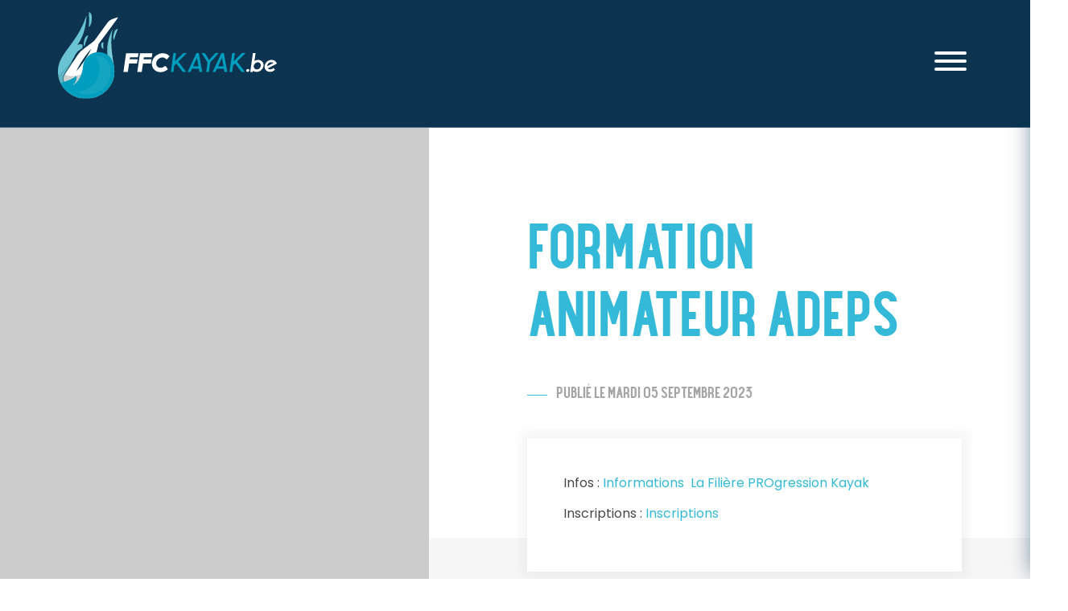

--- FILE ---
content_type: text/html; charset=UTF-8
request_url: https://www.ffckayak.be/agenda/formation-animateur-adeps/
body_size: 12964
content:

<!doctype html>
<html lang="fr-BE">

<head><meta charset="UTF-8"><script>if(navigator.userAgent.match(/MSIE|Internet Explorer/i)||navigator.userAgent.match(/Trident\/7\..*?rv:11/i)){var href=document.location.href;if(!href.match(/[?&]nowprocket/)){if(href.indexOf("?")==-1){if(href.indexOf("#")==-1){document.location.href=href+"?nowprocket=1"}else{document.location.href=href.replace("#","?nowprocket=1#")}}else{if(href.indexOf("#")==-1){document.location.href=href+"&nowprocket=1"}else{document.location.href=href.replace("#","&nowprocket=1#")}}}}</script><script>(()=>{class RocketLazyLoadScripts{constructor(){this.v="2.0.4",this.userEvents=["keydown","keyup","mousedown","mouseup","mousemove","mouseover","mouseout","touchmove","touchstart","touchend","touchcancel","wheel","click","dblclick","input"],this.attributeEvents=["onblur","onclick","oncontextmenu","ondblclick","onfocus","onmousedown","onmouseenter","onmouseleave","onmousemove","onmouseout","onmouseover","onmouseup","onmousewheel","onscroll","onsubmit"]}async t(){this.i(),this.o(),/iP(ad|hone)/.test(navigator.userAgent)&&this.h(),this.u(),this.l(this),this.m(),this.k(this),this.p(this),this._(),await Promise.all([this.R(),this.L()]),this.lastBreath=Date.now(),this.S(this),this.P(),this.D(),this.O(),this.M(),await this.C(this.delayedScripts.normal),await this.C(this.delayedScripts.defer),await this.C(this.delayedScripts.async),await this.T(),await this.F(),await this.j(),await this.A(),window.dispatchEvent(new Event("rocket-allScriptsLoaded")),this.everythingLoaded=!0,this.lastTouchEnd&&await new Promise(t=>setTimeout(t,500-Date.now()+this.lastTouchEnd)),this.I(),this.H(),this.U(),this.W()}i(){this.CSPIssue=sessionStorage.getItem("rocketCSPIssue"),document.addEventListener("securitypolicyviolation",t=>{this.CSPIssue||"script-src-elem"!==t.violatedDirective||"data"!==t.blockedURI||(this.CSPIssue=!0,sessionStorage.setItem("rocketCSPIssue",!0))},{isRocket:!0})}o(){window.addEventListener("pageshow",t=>{this.persisted=t.persisted,this.realWindowLoadedFired=!0},{isRocket:!0}),window.addEventListener("pagehide",()=>{this.onFirstUserAction=null},{isRocket:!0})}h(){let t;function e(e){t=e}window.addEventListener("touchstart",e,{isRocket:!0}),window.addEventListener("touchend",function i(o){o.changedTouches[0]&&t.changedTouches[0]&&Math.abs(o.changedTouches[0].pageX-t.changedTouches[0].pageX)<10&&Math.abs(o.changedTouches[0].pageY-t.changedTouches[0].pageY)<10&&o.timeStamp-t.timeStamp<200&&(window.removeEventListener("touchstart",e,{isRocket:!0}),window.removeEventListener("touchend",i,{isRocket:!0}),"INPUT"===o.target.tagName&&"text"===o.target.type||(o.target.dispatchEvent(new TouchEvent("touchend",{target:o.target,bubbles:!0})),o.target.dispatchEvent(new MouseEvent("mouseover",{target:o.target,bubbles:!0})),o.target.dispatchEvent(new PointerEvent("click",{target:o.target,bubbles:!0,cancelable:!0,detail:1,clientX:o.changedTouches[0].clientX,clientY:o.changedTouches[0].clientY})),event.preventDefault()))},{isRocket:!0})}q(t){this.userActionTriggered||("mousemove"!==t.type||this.firstMousemoveIgnored?"keyup"===t.type||"mouseover"===t.type||"mouseout"===t.type||(this.userActionTriggered=!0,this.onFirstUserAction&&this.onFirstUserAction()):this.firstMousemoveIgnored=!0),"click"===t.type&&t.preventDefault(),t.stopPropagation(),t.stopImmediatePropagation(),"touchstart"===this.lastEvent&&"touchend"===t.type&&(this.lastTouchEnd=Date.now()),"click"===t.type&&(this.lastTouchEnd=0),this.lastEvent=t.type,t.composedPath&&t.composedPath()[0].getRootNode()instanceof ShadowRoot&&(t.rocketTarget=t.composedPath()[0]),this.savedUserEvents.push(t)}u(){this.savedUserEvents=[],this.userEventHandler=this.q.bind(this),this.userEvents.forEach(t=>window.addEventListener(t,this.userEventHandler,{passive:!1,isRocket:!0})),document.addEventListener("visibilitychange",this.userEventHandler,{isRocket:!0})}U(){this.userEvents.forEach(t=>window.removeEventListener(t,this.userEventHandler,{passive:!1,isRocket:!0})),document.removeEventListener("visibilitychange",this.userEventHandler,{isRocket:!0}),this.savedUserEvents.forEach(t=>{(t.rocketTarget||t.target).dispatchEvent(new window[t.constructor.name](t.type,t))})}m(){const t="return false",e=Array.from(this.attributeEvents,t=>"data-rocket-"+t),i="["+this.attributeEvents.join("],[")+"]",o="[data-rocket-"+this.attributeEvents.join("],[data-rocket-")+"]",s=(e,i,o)=>{o&&o!==t&&(e.setAttribute("data-rocket-"+i,o),e["rocket"+i]=new Function("event",o),e.setAttribute(i,t))};new MutationObserver(t=>{for(const n of t)"attributes"===n.type&&(n.attributeName.startsWith("data-rocket-")||this.everythingLoaded?n.attributeName.startsWith("data-rocket-")&&this.everythingLoaded&&this.N(n.target,n.attributeName.substring(12)):s(n.target,n.attributeName,n.target.getAttribute(n.attributeName))),"childList"===n.type&&n.addedNodes.forEach(t=>{if(t.nodeType===Node.ELEMENT_NODE)if(this.everythingLoaded)for(const i of[t,...t.querySelectorAll(o)])for(const t of i.getAttributeNames())e.includes(t)&&this.N(i,t.substring(12));else for(const e of[t,...t.querySelectorAll(i)])for(const t of e.getAttributeNames())this.attributeEvents.includes(t)&&s(e,t,e.getAttribute(t))})}).observe(document,{subtree:!0,childList:!0,attributeFilter:[...this.attributeEvents,...e]})}I(){this.attributeEvents.forEach(t=>{document.querySelectorAll("[data-rocket-"+t+"]").forEach(e=>{this.N(e,t)})})}N(t,e){const i=t.getAttribute("data-rocket-"+e);i&&(t.setAttribute(e,i),t.removeAttribute("data-rocket-"+e))}k(t){Object.defineProperty(HTMLElement.prototype,"onclick",{get(){return this.rocketonclick||null},set(e){this.rocketonclick=e,this.setAttribute(t.everythingLoaded?"onclick":"data-rocket-onclick","this.rocketonclick(event)")}})}S(t){function e(e,i){let o=e[i];e[i]=null,Object.defineProperty(e,i,{get:()=>o,set(s){t.everythingLoaded?o=s:e["rocket"+i]=o=s}})}e(document,"onreadystatechange"),e(window,"onload"),e(window,"onpageshow");try{Object.defineProperty(document,"readyState",{get:()=>t.rocketReadyState,set(e){t.rocketReadyState=e},configurable:!0}),document.readyState="loading"}catch(t){console.log("WPRocket DJE readyState conflict, bypassing")}}l(t){this.originalAddEventListener=EventTarget.prototype.addEventListener,this.originalRemoveEventListener=EventTarget.prototype.removeEventListener,this.savedEventListeners=[],EventTarget.prototype.addEventListener=function(e,i,o){o&&o.isRocket||!t.B(e,this)&&!t.userEvents.includes(e)||t.B(e,this)&&!t.userActionTriggered||e.startsWith("rocket-")||t.everythingLoaded?t.originalAddEventListener.call(this,e,i,o):(t.savedEventListeners.push({target:this,remove:!1,type:e,func:i,options:o}),"mouseenter"!==e&&"mouseleave"!==e||t.originalAddEventListener.call(this,e,t.savedUserEvents.push,o))},EventTarget.prototype.removeEventListener=function(e,i,o){o&&o.isRocket||!t.B(e,this)&&!t.userEvents.includes(e)||t.B(e,this)&&!t.userActionTriggered||e.startsWith("rocket-")||t.everythingLoaded?t.originalRemoveEventListener.call(this,e,i,o):t.savedEventListeners.push({target:this,remove:!0,type:e,func:i,options:o})}}J(t,e){this.savedEventListeners=this.savedEventListeners.filter(i=>{let o=i.type,s=i.target||window;return e!==o||t!==s||(this.B(o,s)&&(i.type="rocket-"+o),this.$(i),!1)})}H(){EventTarget.prototype.addEventListener=this.originalAddEventListener,EventTarget.prototype.removeEventListener=this.originalRemoveEventListener,this.savedEventListeners.forEach(t=>this.$(t))}$(t){t.remove?this.originalRemoveEventListener.call(t.target,t.type,t.func,t.options):this.originalAddEventListener.call(t.target,t.type,t.func,t.options)}p(t){let e;function i(e){return t.everythingLoaded?e:e.split(" ").map(t=>"load"===t||t.startsWith("load.")?"rocket-jquery-load":t).join(" ")}function o(o){function s(e){const s=o.fn[e];o.fn[e]=o.fn.init.prototype[e]=function(){return this[0]===window&&t.userActionTriggered&&("string"==typeof arguments[0]||arguments[0]instanceof String?arguments[0]=i(arguments[0]):"object"==typeof arguments[0]&&Object.keys(arguments[0]).forEach(t=>{const e=arguments[0][t];delete arguments[0][t],arguments[0][i(t)]=e})),s.apply(this,arguments),this}}if(o&&o.fn&&!t.allJQueries.includes(o)){const e={DOMContentLoaded:[],"rocket-DOMContentLoaded":[]};for(const t in e)document.addEventListener(t,()=>{e[t].forEach(t=>t())},{isRocket:!0});o.fn.ready=o.fn.init.prototype.ready=function(i){function s(){parseInt(o.fn.jquery)>2?setTimeout(()=>i.bind(document)(o)):i.bind(document)(o)}return"function"==typeof i&&(t.realDomReadyFired?!t.userActionTriggered||t.fauxDomReadyFired?s():e["rocket-DOMContentLoaded"].push(s):e.DOMContentLoaded.push(s)),o([])},s("on"),s("one"),s("off"),t.allJQueries.push(o)}e=o}t.allJQueries=[],o(window.jQuery),Object.defineProperty(window,"jQuery",{get:()=>e,set(t){o(t)}})}P(){const t=new Map;document.write=document.writeln=function(e){const i=document.currentScript,o=document.createRange(),s=i.parentElement;let n=t.get(i);void 0===n&&(n=i.nextSibling,t.set(i,n));const c=document.createDocumentFragment();o.setStart(c,0),c.appendChild(o.createContextualFragment(e)),s.insertBefore(c,n)}}async R(){return new Promise(t=>{this.userActionTriggered?t():this.onFirstUserAction=t})}async L(){return new Promise(t=>{document.addEventListener("DOMContentLoaded",()=>{this.realDomReadyFired=!0,t()},{isRocket:!0})})}async j(){return this.realWindowLoadedFired?Promise.resolve():new Promise(t=>{window.addEventListener("load",t,{isRocket:!0})})}M(){this.pendingScripts=[];this.scriptsMutationObserver=new MutationObserver(t=>{for(const e of t)e.addedNodes.forEach(t=>{"SCRIPT"!==t.tagName||t.noModule||t.isWPRocket||this.pendingScripts.push({script:t,promise:new Promise(e=>{const i=()=>{const i=this.pendingScripts.findIndex(e=>e.script===t);i>=0&&this.pendingScripts.splice(i,1),e()};t.addEventListener("load",i,{isRocket:!0}),t.addEventListener("error",i,{isRocket:!0}),setTimeout(i,1e3)})})})}),this.scriptsMutationObserver.observe(document,{childList:!0,subtree:!0})}async F(){await this.X(),this.pendingScripts.length?(await this.pendingScripts[0].promise,await this.F()):this.scriptsMutationObserver.disconnect()}D(){this.delayedScripts={normal:[],async:[],defer:[]},document.querySelectorAll("script[type$=rocketlazyloadscript]").forEach(t=>{t.hasAttribute("data-rocket-src")?t.hasAttribute("async")&&!1!==t.async?this.delayedScripts.async.push(t):t.hasAttribute("defer")&&!1!==t.defer||"module"===t.getAttribute("data-rocket-type")?this.delayedScripts.defer.push(t):this.delayedScripts.normal.push(t):this.delayedScripts.normal.push(t)})}async _(){await this.L();let t=[];document.querySelectorAll("script[type$=rocketlazyloadscript][data-rocket-src]").forEach(e=>{let i=e.getAttribute("data-rocket-src");if(i&&!i.startsWith("data:")){i.startsWith("//")&&(i=location.protocol+i);try{const o=new URL(i).origin;o!==location.origin&&t.push({src:o,crossOrigin:e.crossOrigin||"module"===e.getAttribute("data-rocket-type")})}catch(t){}}}),t=[...new Map(t.map(t=>[JSON.stringify(t),t])).values()],this.Y(t,"preconnect")}async G(t){if(await this.K(),!0!==t.noModule||!("noModule"in HTMLScriptElement.prototype))return new Promise(e=>{let i;function o(){(i||t).setAttribute("data-rocket-status","executed"),e()}try{if(navigator.userAgent.includes("Firefox/")||""===navigator.vendor||this.CSPIssue)i=document.createElement("script"),[...t.attributes].forEach(t=>{let e=t.nodeName;"type"!==e&&("data-rocket-type"===e&&(e="type"),"data-rocket-src"===e&&(e="src"),i.setAttribute(e,t.nodeValue))}),t.text&&(i.text=t.text),t.nonce&&(i.nonce=t.nonce),i.hasAttribute("src")?(i.addEventListener("load",o,{isRocket:!0}),i.addEventListener("error",()=>{i.setAttribute("data-rocket-status","failed-network"),e()},{isRocket:!0}),setTimeout(()=>{i.isConnected||e()},1)):(i.text=t.text,o()),i.isWPRocket=!0,t.parentNode.replaceChild(i,t);else{const i=t.getAttribute("data-rocket-type"),s=t.getAttribute("data-rocket-src");i?(t.type=i,t.removeAttribute("data-rocket-type")):t.removeAttribute("type"),t.addEventListener("load",o,{isRocket:!0}),t.addEventListener("error",i=>{this.CSPIssue&&i.target.src.startsWith("data:")?(console.log("WPRocket: CSP fallback activated"),t.removeAttribute("src"),this.G(t).then(e)):(t.setAttribute("data-rocket-status","failed-network"),e())},{isRocket:!0}),s?(t.fetchPriority="high",t.removeAttribute("data-rocket-src"),t.src=s):t.src="data:text/javascript;base64,"+window.btoa(unescape(encodeURIComponent(t.text)))}}catch(i){t.setAttribute("data-rocket-status","failed-transform"),e()}});t.setAttribute("data-rocket-status","skipped")}async C(t){const e=t.shift();return e?(e.isConnected&&await this.G(e),this.C(t)):Promise.resolve()}O(){this.Y([...this.delayedScripts.normal,...this.delayedScripts.defer,...this.delayedScripts.async],"preload")}Y(t,e){this.trash=this.trash||[];let i=!0;var o=document.createDocumentFragment();t.forEach(t=>{const s=t.getAttribute&&t.getAttribute("data-rocket-src")||t.src;if(s&&!s.startsWith("data:")){const n=document.createElement("link");n.href=s,n.rel=e,"preconnect"!==e&&(n.as="script",n.fetchPriority=i?"high":"low"),t.getAttribute&&"module"===t.getAttribute("data-rocket-type")&&(n.crossOrigin=!0),t.crossOrigin&&(n.crossOrigin=t.crossOrigin),t.integrity&&(n.integrity=t.integrity),t.nonce&&(n.nonce=t.nonce),o.appendChild(n),this.trash.push(n),i=!1}}),document.head.appendChild(o)}W(){this.trash.forEach(t=>t.remove())}async T(){try{document.readyState="interactive"}catch(t){}this.fauxDomReadyFired=!0;try{await this.K(),this.J(document,"readystatechange"),document.dispatchEvent(new Event("rocket-readystatechange")),await this.K(),document.rocketonreadystatechange&&document.rocketonreadystatechange(),await this.K(),this.J(document,"DOMContentLoaded"),document.dispatchEvent(new Event("rocket-DOMContentLoaded")),await this.K(),this.J(window,"DOMContentLoaded"),window.dispatchEvent(new Event("rocket-DOMContentLoaded"))}catch(t){console.error(t)}}async A(){try{document.readyState="complete"}catch(t){}try{await this.K(),this.J(document,"readystatechange"),document.dispatchEvent(new Event("rocket-readystatechange")),await this.K(),document.rocketonreadystatechange&&document.rocketonreadystatechange(),await this.K(),this.J(window,"load"),window.dispatchEvent(new Event("rocket-load")),await this.K(),window.rocketonload&&window.rocketonload(),await this.K(),this.allJQueries.forEach(t=>t(window).trigger("rocket-jquery-load")),await this.K(),this.J(window,"pageshow");const t=new Event("rocket-pageshow");t.persisted=this.persisted,window.dispatchEvent(t),await this.K(),window.rocketonpageshow&&window.rocketonpageshow({persisted:this.persisted})}catch(t){console.error(t)}}async K(){Date.now()-this.lastBreath>45&&(await this.X(),this.lastBreath=Date.now())}async X(){return document.hidden?new Promise(t=>setTimeout(t)):new Promise(t=>requestAnimationFrame(t))}B(t,e){return e===document&&"readystatechange"===t||(e===document&&"DOMContentLoaded"===t||(e===window&&"DOMContentLoaded"===t||(e===window&&"load"===t||e===window&&"pageshow"===t)))}static run(){(new RocketLazyLoadScripts).t()}}RocketLazyLoadScripts.run()})();</script>
    
    <meta name="viewport" content="width=device-width, initial-scale=1.0" />
    <link rel="profile" href="https://gmpg.org/xfn/11">

    <meta name='robots' content='index, follow, max-image-preview:large, max-snippet:-1, max-video-preview:-1' />

	<!-- This site is optimized with the Yoast SEO plugin v26.6 - https://yoast.com/wordpress/plugins/seo/ -->
	<title>Formation animateur ADEPS - FFC Kayak</title>
<link data-rocket-preload as="style" href="https://fonts.googleapis.com/css2?family=Poppins%3Awght%40300%3B400%3B700&#038;ver=1.0.0&#038;display=swap" rel="preload">
<link href="https://fonts.googleapis.com/css2?family=Poppins%3Awght%40300%3B400%3B700&#038;ver=1.0.0&#038;display=swap" media="print" onload="this.media=&#039;all&#039;" rel="stylesheet">
<noscript data-wpr-hosted-gf-parameters=""><link rel="stylesheet" href="https://fonts.googleapis.com/css2?family=Poppins%3Awght%40300%3B400%3B700&#038;ver=1.0.0&#038;display=swap"></noscript>
	<link rel="canonical" href="https://www.ffckayak.be/agenda/formation-animateur-adeps/" />
	<meta property="og:locale" content="fr_FR" />
	<meta property="og:type" content="article" />
	<meta property="og:title" content="Formation animateur ADEPS - FFC Kayak" />
	<meta property="og:description" content="Infos : Informations  La Filière PROgression Kayak Inscriptions : Inscriptions" />
	<meta property="og:url" content="https://www.ffckayak.be/agenda/formation-animateur-adeps/" />
	<meta property="og:site_name" content="FFC Kayak" />
	<meta name="twitter:card" content="summary_large_image" />
	<meta name="twitter:label1" content="Durée de lecture est." />
	<meta name="twitter:data1" content="1 minute" />
	<script type="application/ld+json" class="yoast-schema-graph">{"@context":"https://schema.org","@graph":[{"@type":"WebPage","@id":"https://www.ffckayak.be/agenda/formation-animateur-adeps/","url":"https://www.ffckayak.be/agenda/formation-animateur-adeps/","name":"Formation animateur ADEPS - FFC Kayak","isPartOf":{"@id":"https://www.ffckayak.be/#website"},"datePublished":"2023-09-05T09:43:41+00:00","breadcrumb":{"@id":"https://www.ffckayak.be/agenda/formation-animateur-adeps/#breadcrumb"},"inLanguage":"fr-BE","potentialAction":[{"@type":"ReadAction","target":["https://www.ffckayak.be/agenda/formation-animateur-adeps/"]}]},{"@type":"BreadcrumbList","@id":"https://www.ffckayak.be/agenda/formation-animateur-adeps/#breadcrumb","itemListElement":[{"@type":"ListItem","position":1,"name":"Accueil","item":"https://www.ffckayak.be/"},{"@type":"ListItem","position":2,"name":"Agenda","item":"https://www.ffckayak.be/agenda/"},{"@type":"ListItem","position":3,"name":"Formation animateur ADEPS"}]},{"@type":"WebSite","@id":"https://www.ffckayak.be/#website","url":"https://www.ffckayak.be/","name":"FFC Kayak","description":"","potentialAction":[{"@type":"SearchAction","target":{"@type":"EntryPoint","urlTemplate":"https://www.ffckayak.be/?s={search_term_string}"},"query-input":{"@type":"PropertyValueSpecification","valueRequired":true,"valueName":"search_term_string"}}],"inLanguage":"fr-BE"}]}</script>
	<!-- / Yoast SEO plugin. -->


<link rel='dns-prefetch' href='//cdnjs.cloudflare.com' />
<link rel='dns-prefetch' href='//cdn.jsdelivr.net' />
<link rel='dns-prefetch' href='//unpkg.com' />
<link rel='dns-prefetch' href='//pro.fontawesome.com' />
<link rel='dns-prefetch' href='//fonts.googleapis.com' />
<link href='https://fonts.gstatic.com' crossorigin rel='preconnect' />
<link rel="alternate" type="application/rss+xml" title="FFC Kayak &raquo; Flux" href="https://www.ffckayak.be/feed/" />
<link rel="alternate" type="application/rss+xml" title="FFC Kayak &raquo; Flux des commentaires" href="https://www.ffckayak.be/comments/feed/" />
<link rel="alternate" title="oEmbed (JSON)" type="application/json+oembed" href="https://www.ffckayak.be/wp-json/oembed/1.0/embed?url=https%3A%2F%2Fwww.ffckayak.be%2Fagenda%2Fformation-animateur-adeps%2F" />
<link rel="alternate" title="oEmbed (XML)" type="text/xml+oembed" href="https://www.ffckayak.be/wp-json/oembed/1.0/embed?url=https%3A%2F%2Fwww.ffckayak.be%2Fagenda%2Fformation-animateur-adeps%2F&#038;format=xml" />
<style id='wp-img-auto-sizes-contain-inline-css' type='text/css'>
img:is([sizes=auto i],[sizes^="auto," i]){contain-intrinsic-size:3000px 1500px}
/*# sourceURL=wp-img-auto-sizes-contain-inline-css */
</style>
<link data-minify="1" rel='stylesheet' id='lws-cookieconsent-css' href='https://www.ffckayak.be/wp-content/cache/min/1/wp-content/plugins/lws-cookie/assets/css/cookieconsent/cookieconsent.css?ver=1768809233' type='text/css' media='all' />
<style id='wp-emoji-styles-inline-css' type='text/css'>

	img.wp-smiley, img.emoji {
		display: inline !important;
		border: none !important;
		box-shadow: none !important;
		height: 1em !important;
		width: 1em !important;
		margin: 0 0.07em !important;
		vertical-align: -0.1em !important;
		background: none !important;
		padding: 0 !important;
	}
/*# sourceURL=wp-emoji-styles-inline-css */
</style>
<link rel='stylesheet' id='wp-block-library-css' href='https://www.ffckayak.be/wp-includes/css/dist/block-library/style.min.css?ver=6.9' type='text/css' media='all' />
<style id='wp-block-library-inline-css' type='text/css'>
/*wp_block_styles_on_demand_placeholder:697d63fd63a7e*/
/*# sourceURL=wp-block-library-inline-css */
</style>
<style id='classic-theme-styles-inline-css' type='text/css'>
/*! This file is auto-generated */
.wp-block-button__link{color:#fff;background-color:#32373c;border-radius:9999px;box-shadow:none;text-decoration:none;padding:calc(.667em + 2px) calc(1.333em + 2px);font-size:1.125em}.wp-block-file__button{background:#32373c;color:#fff;text-decoration:none}
/*# sourceURL=/wp-includes/css/classic-themes.min.css */
</style>
<link data-minify="1" rel='stylesheet' id='ffckayak-app-font-marcel-css' href='https://www.ffckayak.be/wp-content/cache/min/1/wp-content/themes/ffckayak/dist/fonts/font.css?ver=1768809233' type='text/css' media='all' />
<link data-minify="1" rel='stylesheet' id='ffckayak-fontawesome-css-css' href='https://www.ffckayak.be/wp-content/cache/min/1/releases/v5.15.3/css/all.css?ver=1768809233' type='text/css' media='all' />
<link data-minify="1" rel='stylesheet' id='ffckayak-fancy-css-css' href='https://www.ffckayak.be/wp-content/cache/min/1/gh/fancyapps/fancybox@3.5.7/dist/jquery.fancybox.min.css?ver=1768809233' type='text/css' media='all' />
<link data-minify="1" rel='stylesheet' id='ffckayak-style-css' href='https://www.ffckayak.be/wp-content/cache/min/1/wp-content/themes/ffckayak/dist/app.css?ver=1768809234' type='text/css' media='all' />

<link data-minify="1" rel='stylesheet' id='leaflet-css-css' href='https://www.ffckayak.be/wp-content/cache/min/1/leaflet@1.9.4/dist/leaflet.css?ver=1768809234' type='text/css' media='all' />
<link data-minify="1" rel='stylesheet' id='osmap-css-css' href='https://www.ffckayak.be/wp-content/cache/min/1/wp-content/themes/ffckayak/js/osmap.css?ver=1768809234' type='text/css' media='all' />
<script type="rocketlazyloadscript" data-rocket-src="https://www.ffckayak.be/wp-includes/js/jquery/jquery.min.js?ver=3.7.1" id="jquery-core-js"></script>
<script type="rocketlazyloadscript" data-rocket-src="https://www.ffckayak.be/wp-includes/js/jquery/jquery-migrate.min.js?ver=3.4.1" id="jquery-migrate-js"></script>
<link rel="https://api.w.org/" href="https://www.ffckayak.be/wp-json/" /><link rel="alternate" title="JSON" type="application/json" href="https://www.ffckayak.be/wp-json/wp/v2/agenda/1840" /><link rel="EditURI" type="application/rsd+xml" title="RSD" href="https://www.ffckayak.be/xmlrpc.php?rsd" />
<meta name="generator" content="WordPress 6.9" />
<link rel='shortlink' href='https://www.ffckayak.be/?p=1840' />
<!-- Google tag (gtag.js) -->
<script  type="text/plain" data-cookiecategory="analytics"  async src=https://www.googletagmanager.com/gtag/js?id=G-4DNDNRGCYC></script>
<script  type="text/plain" data-cookiecategory="analytics" >
    window.dataLayer = window.dataLayer || [];

    function gtag() {
        dataLayer.push(arguments);
    }
    gtag('js', new Date());
    gtag('config', 'G-4DNDNRGCYC');
</script><style>.recentcomments a{display:inline !important;padding:0 !important;margin:0 !important;}</style><link rel="icon" href="https://www.ffckayak.be/wp-content/uploads/2022/01/cropped-favicon-ffc-32x32.png" sizes="32x32" />
<link rel="icon" href="https://www.ffckayak.be/wp-content/uploads/2022/01/cropped-favicon-ffc-192x192.png" sizes="192x192" />
<link rel="apple-touch-icon" href="https://www.ffckayak.be/wp-content/uploads/2022/01/cropped-favicon-ffc-180x180.png" />
<meta name="msapplication-TileImage" content="https://www.ffckayak.be/wp-content/uploads/2022/01/cropped-favicon-ffc-270x270.png" />
<meta name="generator" content="WP Rocket 3.20.2" data-wpr-features="wpr_delay_js wpr_minify_css wpr_preload_links wpr_desktop" /></head>

<body class="wp-singular agenda-template-default single single-agenda postid-1840 wp-theme-ffckayak">
        <div data-rocket-location-hash="54257ff4dc2eb7aae68fa23eb5f11e06" id="page" class="site">
        <header data-rocket-location-hash="b85ff144c104ffc899079a0a0ed11d2e" class="header" id="header">
            <div data-rocket-location-hash="fd8ad479066d386a8b2d16545251c6d0" class="header__container">
                <a href="https://www.ffckayak.be" class="header__logo"><img src="https://www.ffckayak.be/wp-content/themes/ffckayak/assets/img/logo-ffc.svg" alt="ffckayak.be"></a>

                <nav class="header__nav"><ul id="menu-main-menu" class="menu"><li id="menu-item-52" class="home active menu-item menu-item-type-post_type menu-item-object-page menu-item-home menu-item-52"><a href="https://www.ffckayak.be/"><i class="fas fa-home-lg-alt"></i></a></li>
<li id="menu-item-78" class="menu-item menu-item-type-post_type menu-item-object-page menu-item-has-children menu-item-78"><a href="https://www.ffckayak.be/sports-de-pagaie/">Sports de pagaie</a>
<ul class="sub-menu">
	<li id="menu-item-187" class="menu-item menu-item-type-post_type menu-item-object-pagaie menu-item-187"><a href="https://www.ffckayak.be/pagaie/randonnee/">Randonnée</a></li>
	<li id="menu-item-1635" class="menu-item menu-item-type-post_type menu-item-object-pagaie menu-item-1635"><a href="https://www.ffckayak.be/pagaie/eaux-vives/">Eaux vives</a></li>
	<li id="menu-item-210" class="menu-item menu-item-type-post_type menu-item-object-pagaie menu-item-210"><a href="https://www.ffckayak.be/pagaie/descente-de-riviere/">Descente de rivière</a></li>
	<li id="menu-item-209" class="menu-item menu-item-type-post_type menu-item-object-pagaie menu-item-209"><a href="https://www.ffckayak.be/pagaie/slalom/">Slalom &#038; Kayak Cross</a></li>
	<li id="menu-item-208" class="menu-item menu-item-type-post_type menu-item-object-pagaie menu-item-208"><a href="https://www.ffckayak.be/pagaie/course-en-ligne/">Course en ligne</a></li>
	<li id="menu-item-207" class="menu-item menu-item-type-post_type menu-item-object-pagaie menu-item-207"><a href="https://www.ffckayak.be/pagaie/marathon/">Marathon</a></li>
	<li id="menu-item-206" class="menu-item menu-item-type-post_type menu-item-object-pagaie menu-item-206"><a href="https://www.ffckayak.be/pagaie/freestyle/">Freestyle</a></li>
	<li id="menu-item-205" class="menu-item menu-item-type-post_type menu-item-object-pagaie menu-item-205"><a href="https://www.ffckayak.be/pagaie/kayak-polo/">Kayak polo</a></li>
	<li id="menu-item-204" class="menu-item menu-item-type-post_type menu-item-object-pagaie menu-item-204"><a href="https://www.ffckayak.be/pagaie/stand-up-paddle/">Surfski / Kayak de mer / SUP</a></li>
	<li id="menu-item-2979" class="menu-item menu-item-type-post_type menu-item-object-pagaie menu-item-2979"><a href="https://www.ffckayak.be/pagaie/raft-packraft/">Raft &#038; Packraft</a></li>
</ul>
</li>
<li id="menu-item-90" class="menu-item menu-item-type-post_type menu-item-object-page menu-item-has-children menu-item-90"><a href="https://www.ffckayak.be/pagayer-en-club/">Pagayer en club</a>
<ul class="sub-menu">
	<li id="menu-item-104" class="menu-item menu-item-type-post_type menu-item-object-page menu-item-104"><a href="https://www.ffckayak.be/ou-pratiquer/">Où pratiquer ?</a></li>
	<li id="menu-item-103" class="menu-item menu-item-type-post_type menu-item-object-page menu-item-103"><a href="https://www.ffckayak.be/pourquoi-devenir-membre/">Pourquoi devenir membre d&#8217;un club affilié à la FFC ?</a></li>
	<li id="menu-item-102" class="menu-item menu-item-type-post_type menu-item-object-page menu-item-102"><a href="https://www.ffckayak.be/ou-sont-situes-les-clubs/">Où sont situés les clubs ?</a></li>
	<li id="menu-item-101" class="menu-item menu-item-type-post_type menu-item-object-page menu-item-101"><a href="https://www.ffckayak.be/quelles-sont-les-reglementations/">Quelles sont les réglementations ?</a></li>
</ul>
</li>
<li id="menu-item-131" class="menu-item menu-item-type-post_type menu-item-object-page menu-item-has-children menu-item-131"><a href="https://www.ffckayak.be/page-competition/">Compétition</a>
<ul class="sub-menu">
	<li id="menu-item-587" class="menu-item menu-item-type-post_type menu-item-object-competition menu-item-587"><a href="https://www.ffckayak.be/competition/descente/">Descente</a></li>
	<li id="menu-item-592" class="menu-item menu-item-type-post_type menu-item-object-competition menu-item-592"><a href="https://www.ffckayak.be/competition/slalom/">Slalom &#038; Kayak Cross</a></li>
	<li id="menu-item-601" class="menu-item menu-item-type-post_type menu-item-object-competition menu-item-601"><a href="https://www.ffckayak.be/competition/course-en-ligne/">Course en ligne</a></li>
	<li id="menu-item-600" class="menu-item menu-item-type-post_type menu-item-object-competition menu-item-600"><a href="https://www.ffckayak.be/competition/marathon/">Marathon</a></li>
	<li id="menu-item-599" class="menu-item menu-item-type-post_type menu-item-object-competition menu-item-599"><a href="https://www.ffckayak.be/competition/freestyle/">Freestyle</a></li>
	<li id="menu-item-598" class="menu-item menu-item-type-post_type menu-item-object-competition menu-item-598"><a href="https://www.ffckayak.be/competition/kayak-polo/">Kayak polo</a></li>
	<li id="menu-item-2982" class="menu-item menu-item-type-post_type menu-item-object-competition menu-item-2982"><a href="https://www.ffckayak.be/competition/raft-packraft-2/">Raft &#038; Packraft</a></li>
	<li id="menu-item-123" class="menu-item menu-item-type-post_type menu-item-object-page menu-item-123"><a href="https://www.ffckayak.be/page-competition/lutte-contre-le-dopage/">Lutte contre le dopage</a></li>
</ul>
</li>
<li id="menu-item-141" class="menu-item menu-item-type-post_type menu-item-object-page menu-item-141"><a href="https://www.ffckayak.be/se-former/">Se former</a></li>
<li id="menu-item-1785" class="menu-item menu-item-type-post_type menu-item-object-page menu-item-1785"><a href="https://www.ffckayak.be/campana/">Campana</a></li>
<li id="menu-item-140" class="menu-item menu-item-type-post_type menu-item-object-page menu-item-140"><a href="https://www.ffckayak.be/federation/">Fédération</a></li>
<li id="menu-item-139" class="menu-item menu-item-type-post_type menu-item-object-page menu-item-139"><a href="https://www.ffckayak.be/contact/">Contact</a></li>
<li id="menu-item-1978" class="menu-item menu-item-type-custom menu-item-object-custom menu-item-1978"><a target="_blank" href="https://www.facebook.com/federationfrancophonedecanoe"><i class="fab fa-facebook-f"></i></a></li>
<li id="menu-item-1979" class="menu-item menu-item-type-custom menu-item-object-custom menu-item-1979"><a target="_blank" href="https://www.instagram.com/ffckayak.be/"><i class="fab fa-instagram"></i></a></li>
</ul></nav>
                <button class="hamburger hamburger--spin" id="hamburger__button" type="button">
                    <span class="hamburger-box">
                        <span class="hamburger-inner"></span>
                    </span>
                </button>
            </div>
        </header>
    <section data-rocket-location-hash="4d6caf3c3235fa8ca828bf617a6d316a" class="flex_page_header">
        <div data-rocket-location-hash="bed919060efd4d1949c754fb90712954" class="bloc_img">
                    </div>
        <div data-rocket-location-hash="c2b2a1461d8b94e639cd80a05325878c" class="container">
            <div class="row">
                <div class="col-lg-6 offset-lg-6">
                    <h1 class="main_title">Formation animateur ADEPS</h1>
                    <div class="posted_on">
                        Publié le mardi 05 septembre 2023                    </div>
                    <article class="bloc_txt readmore">
                                                <div class="bloc_txt__content">
                            <p>Infos : <a href="https://www.ffckayak.be/wp-content/uploads/2023/09/CKA-2023.1-Informations.docx">Informations</a>  <a href="https://www.ffckayak.be/wp-content/uploads/2023/09/La-Filiere-PROgression-Kayak-Dossier-Moniteurs-Adeps.pdf">La Filière PROgression Kayak</a></p>
<p>Inscriptions : <a href="https://www.ffckayak.be/wp-content/uploads/2023/09/CKA-2023.1-Inscription.docx">Inscriptions</a></p>
                        </div>
                    </article>
                </div>
            </div>
        </div>
    </section>
    <section data-rocket-location-hash="93cae602cd79bf563a3e300e779c6333" class="documents">
        <div data-rocket-location-hash="e6eb6fcccd8ab4e0754c54f80a5d14c0" class="container">
            <ul class="documents-list">
                            </ul>
        </div>

    </section>

    <div data-rocket-location-hash="e3efaa0ff4d8563a5fc906b8eda500d4" class="text-center">
        <a href="https://www.ffckayak.be/actualites/" class="link big dark backbtn">Retour aux actualités</a>
    </div>

	<footer data-rocket-location-hash="710457d5916580fa907d79f5ba05e2b5" class="footer">
        <div data-rocket-location-hash="d80e085cfec4b61fba8e8370a70a516d" class="container footer__container">
            <img class="footer__bg" src="https://www.ffckayak.be/wp-content/themes/ffckayak/assets/img//footer-bg.png" alt="background">
            <div class="footer__row">
                <div class="footer__col">
                    <a href="#" class="footer__logo"><img src="https://www.ffckayak.be/wp-content/themes/ffckayak/assets/img//logo-ffc.svg" alt="ffckayak.be"></a>
                    <div class="footer__logoPadding">
                        <p><strong>Fédération Francophone de Canoë</strong>
                        <a href="#">Rue de la Charrette, n° 15<br>4130 Tilff - Belgique</a></p>
                        <p><strong>Secrétariat </strong><span>Annick De Vries</span> </br> <a href="mailto:ffckayak.be@gmail.com">ffckayak.be@gmail.com</a></p>
                    </div>
                </div>
                <div class="footer__col__menu">
                    <h3>Menu</h3>
                    <nav class="footer__nav__left"><ul id="menu-menu-footer-left" class="menu"><li id="menu-item-142" class="menu-item menu-item-type-post_type menu-item-object-page menu-item-home menu-item-142"><a href="https://www.ffckayak.be/">Accueil</a></li>
<li id="menu-item-146" class="menu-item menu-item-type-post_type menu-item-object-page menu-item-has-children menu-item-146"><a href="https://www.ffckayak.be/sports-de-pagaie/">Sports de pagaie <i class="fas fa-chevron-right"></i></a>
<ul class="sub-menu">
	<li id="menu-item-707" class="menu-item menu-item-type-post_type menu-item-object-pagaie menu-item-707"><a href="https://www.ffckayak.be/pagaie/randonnee/">Randonnée</a></li>
	<li id="menu-item-1634" class="menu-item menu-item-type-post_type menu-item-object-pagaie menu-item-1634"><a href="https://www.ffckayak.be/pagaie/eaux-vives/">Eaux vives</a></li>
	<li id="menu-item-715" class="menu-item menu-item-type-post_type menu-item-object-pagaie menu-item-715"><a href="https://www.ffckayak.be/pagaie/descente-de-riviere/">Descente de rivière</a></li>
	<li id="menu-item-714" class="menu-item menu-item-type-post_type menu-item-object-pagaie menu-item-714"><a href="https://www.ffckayak.be/pagaie/slalom/">Slalom &#038; Kayak Cross</a></li>
	<li id="menu-item-713" class="menu-item menu-item-type-post_type menu-item-object-pagaie menu-item-713"><a href="https://www.ffckayak.be/pagaie/course-en-ligne/">Course en ligne</a></li>
	<li id="menu-item-712" class="menu-item menu-item-type-post_type menu-item-object-pagaie menu-item-712"><a href="https://www.ffckayak.be/pagaie/marathon/">Marathon</a></li>
	<li id="menu-item-711" class="menu-item menu-item-type-post_type menu-item-object-pagaie menu-item-711"><a href="https://www.ffckayak.be/pagaie/freestyle/">Freestyle</a></li>
	<li id="menu-item-710" class="menu-item menu-item-type-post_type menu-item-object-pagaie menu-item-710"><a href="https://www.ffckayak.be/pagaie/kayak-polo/">Kayak polo</a></li>
	<li id="menu-item-709" class="menu-item menu-item-type-post_type menu-item-object-pagaie menu-item-709"><a href="https://www.ffckayak.be/pagaie/stand-up-paddle/">Surfski / Kayak de mer / Stand up Paddle (SUP)</a></li>
</ul>
</li>
<li id="menu-item-144" class="menu-item menu-item-type-post_type menu-item-object-page menu-item-has-children menu-item-144"><a href="https://www.ffckayak.be/pagayer-en-club/">Pagayer en club <i class="fas fa-chevron-right"></i></a>
<ul class="sub-menu">
	<li id="menu-item-724" class="menu-item menu-item-type-post_type menu-item-object-page menu-item-724"><a href="https://www.ffckayak.be/ou-pratiquer/">Où pratiquer ?</a></li>
	<li id="menu-item-723" class="menu-item menu-item-type-post_type menu-item-object-page menu-item-723"><a href="https://www.ffckayak.be/pourquoi-devenir-membre/">Pourquoi devenir membre d&#8217;un club affilié à la FFC ?</a></li>
	<li id="menu-item-725" class="menu-item menu-item-type-post_type menu-item-object-page menu-item-725"><a href="https://www.ffckayak.be/ou-sont-situes-les-clubs/">Où sont situés les clubs ?</a></li>
	<li id="menu-item-726" class="menu-item menu-item-type-post_type menu-item-object-page menu-item-726"><a href="https://www.ffckayak.be/quelles-sont-les-reglementations/">Quelles sont les réglementations ?</a></li>
</ul>
</li>
<li id="menu-item-143" class="menu-item menu-item-type-post_type menu-item-object-page menu-item-has-children menu-item-143"><a href="https://www.ffckayak.be/page-competition/">Compétition <i class="fas fa-chevron-right"></i></a>
<ul class="sub-menu">
	<li id="menu-item-721" class="menu-item menu-item-type-post_type menu-item-object-competition menu-item-721"><a href="https://www.ffckayak.be/competition/descente/">Descente</a></li>
	<li id="menu-item-720" class="menu-item menu-item-type-post_type menu-item-object-competition menu-item-720"><a href="https://www.ffckayak.be/competition/slalom/">Slalom &#038; Kayak Cross</a></li>
	<li id="menu-item-719" class="menu-item menu-item-type-post_type menu-item-object-competition menu-item-719"><a href="https://www.ffckayak.be/competition/course-en-ligne/">Course en ligne</a></li>
	<li id="menu-item-718" class="menu-item menu-item-type-post_type menu-item-object-competition menu-item-718"><a href="https://www.ffckayak.be/competition/marathon/">Marathon</a></li>
	<li id="menu-item-717" class="menu-item menu-item-type-post_type menu-item-object-competition menu-item-717"><a href="https://www.ffckayak.be/competition/freestyle/">Freestyle</a></li>
	<li id="menu-item-716" class="menu-item menu-item-type-post_type menu-item-object-competition menu-item-716"><a href="https://www.ffckayak.be/competition/kayak-polo/">Kayak polo</a></li>
	<li id="menu-item-722" class="menu-item menu-item-type-post_type menu-item-object-page menu-item-722"><a href="https://www.ffckayak.be/page-competition/lutte-contre-le-dopage/">Lutte contre le dopage</a></li>
</ul>
</li>
<li id="menu-item-145" class="menu-item menu-item-type-post_type menu-item-object-page menu-item-145"><a href="https://www.ffckayak.be/se-former/">Se former</a></li>
</ul></nav>                </div>
                <div class="footer__col">
                    <h3 style="color: transparent; color: rgba(0,0,0,0);">Menu</h3>
                    <nav class="footer__nav__right"><ul id="menu-menu-footer-right" class="menu"><li id="menu-item-148" class="menu-item menu-item-type-post_type menu-item-object-page menu-item-148"><a href="https://www.ffckayak.be/federation/">Fédération</a></li>
<li id="menu-item-147" class="menu-item menu-item-type-post_type menu-item-object-page menu-item-147"><a href="https://www.ffckayak.be/contact/">Contact</a></li>
<li id="menu-item-155" class="menu-item menu-item-type-post_type menu-item-object-page menu-item-155"><a href="https://www.ffckayak.be/mention-legales/">Mentions légales</a></li>
<li id="menu-item-154" class="menu-item menu-item-type-post_type menu-item-object-page menu-item-154"><a href="https://www.ffckayak.be/politique-de-cookies/">Politique de cookies</a></li>
<li id="menu-item-727" class="menu-item menu-item-type-custom menu-item-object-custom menu-item-727"><a target="_blank" href="http://ffcportail.be">Espace clubs</a></li>
</ul></nav>                </div>
                <div class="footer__col">
                    <h3>Avec le soutien de</h3>
                    <a href="http://www.sport-adeps.be/" target="_blank"><img src="https://www.ffckayak.be/wp-content/themes/ffckayak/assets/img/fwb-adeps.jpg" alt="Adeps"></a>
                </div>
            </div>
        </div>
    </footer>
    <div data-rocket-location-hash="767007376daae547cdf685f84a6d0741" class="lws">
        <span>Site réalisé par <a href="https://lws.be" target="_blank"><img src="https://www.ffckayak.be/wp-content/themes/ffckayak/assets/img//lws-logo.png" alt="Léonard Web Solutions"></a></span>
    </div>
</div><!-- #page -->

<script type="speculationrules">
{"prefetch":[{"source":"document","where":{"and":[{"href_matches":"/*"},{"not":{"href_matches":["/wp-*.php","/wp-admin/*","/wp-content/uploads/*","/wp-content/*","/wp-content/plugins/*","/wp-content/themes/ffckayak/*","/*\\?(.+)"]}},{"not":{"selector_matches":"a[rel~=\"nofollow\"]"}},{"not":{"selector_matches":".no-prefetch, .no-prefetch a"}}]},"eagerness":"conservative"}]}
</script>
<script type="rocketlazyloadscript" data-rocket-src="https://www.ffckayak.be/wp-content/plugins/lws-cookie/assets/js/cookieconsent/cookieconsent.js?ver=6.9" id="lws-cookieconsent-js"></script>
<script type="rocketlazyloadscript" data-rocket-src="https://www.ffckayak.be/wp-content/plugins/lws-cookie/assets/js/init.js?ver=6.9" id="lws-cookieconsent-init-js"></script>
<script type="rocketlazyloadscript" id="rocket-browser-checker-js-after">
"use strict";var _createClass=function(){function defineProperties(target,props){for(var i=0;i<props.length;i++){var descriptor=props[i];descriptor.enumerable=descriptor.enumerable||!1,descriptor.configurable=!0,"value"in descriptor&&(descriptor.writable=!0),Object.defineProperty(target,descriptor.key,descriptor)}}return function(Constructor,protoProps,staticProps){return protoProps&&defineProperties(Constructor.prototype,protoProps),staticProps&&defineProperties(Constructor,staticProps),Constructor}}();function _classCallCheck(instance,Constructor){if(!(instance instanceof Constructor))throw new TypeError("Cannot call a class as a function")}var RocketBrowserCompatibilityChecker=function(){function RocketBrowserCompatibilityChecker(options){_classCallCheck(this,RocketBrowserCompatibilityChecker),this.passiveSupported=!1,this._checkPassiveOption(this),this.options=!!this.passiveSupported&&options}return _createClass(RocketBrowserCompatibilityChecker,[{key:"_checkPassiveOption",value:function(self){try{var options={get passive(){return!(self.passiveSupported=!0)}};window.addEventListener("test",null,options),window.removeEventListener("test",null,options)}catch(err){self.passiveSupported=!1}}},{key:"initRequestIdleCallback",value:function(){!1 in window&&(window.requestIdleCallback=function(cb){var start=Date.now();return setTimeout(function(){cb({didTimeout:!1,timeRemaining:function(){return Math.max(0,50-(Date.now()-start))}})},1)}),!1 in window&&(window.cancelIdleCallback=function(id){return clearTimeout(id)})}},{key:"isDataSaverModeOn",value:function(){return"connection"in navigator&&!0===navigator.connection.saveData}},{key:"supportsLinkPrefetch",value:function(){var elem=document.createElement("link");return elem.relList&&elem.relList.supports&&elem.relList.supports("prefetch")&&window.IntersectionObserver&&"isIntersecting"in IntersectionObserverEntry.prototype}},{key:"isSlowConnection",value:function(){return"connection"in navigator&&"effectiveType"in navigator.connection&&("2g"===navigator.connection.effectiveType||"slow-2g"===navigator.connection.effectiveType)}}]),RocketBrowserCompatibilityChecker}();
//# sourceURL=rocket-browser-checker-js-after
</script>
<script id="rocket-preload-links-js-extra">
var RocketPreloadLinksConfig = {"excludeUris":"/(?:.+/)?feed(?:/(?:.+/?)?)?$|/(?:.+/)?embed/|/(index.php/)?(.*)wp-json(/.*|$)|/refer/|/go/|/recommend/|/recommends/","usesTrailingSlash":"1","imageExt":"jpg|jpeg|gif|png|tiff|bmp|webp|avif|pdf|doc|docx|xls|xlsx|php","fileExt":"jpg|jpeg|gif|png|tiff|bmp|webp|avif|pdf|doc|docx|xls|xlsx|php|html|htm","siteUrl":"https://www.ffckayak.be","onHoverDelay":"100","rateThrottle":"3"};
//# sourceURL=rocket-preload-links-js-extra
</script>
<script type="rocketlazyloadscript" id="rocket-preload-links-js-after">
(function() {
"use strict";var r="function"==typeof Symbol&&"symbol"==typeof Symbol.iterator?function(e){return typeof e}:function(e){return e&&"function"==typeof Symbol&&e.constructor===Symbol&&e!==Symbol.prototype?"symbol":typeof e},e=function(){function i(e,t){for(var n=0;n<t.length;n++){var i=t[n];i.enumerable=i.enumerable||!1,i.configurable=!0,"value"in i&&(i.writable=!0),Object.defineProperty(e,i.key,i)}}return function(e,t,n){return t&&i(e.prototype,t),n&&i(e,n),e}}();function i(e,t){if(!(e instanceof t))throw new TypeError("Cannot call a class as a function")}var t=function(){function n(e,t){i(this,n),this.browser=e,this.config=t,this.options=this.browser.options,this.prefetched=new Set,this.eventTime=null,this.threshold=1111,this.numOnHover=0}return e(n,[{key:"init",value:function(){!this.browser.supportsLinkPrefetch()||this.browser.isDataSaverModeOn()||this.browser.isSlowConnection()||(this.regex={excludeUris:RegExp(this.config.excludeUris,"i"),images:RegExp(".("+this.config.imageExt+")$","i"),fileExt:RegExp(".("+this.config.fileExt+")$","i")},this._initListeners(this))}},{key:"_initListeners",value:function(e){-1<this.config.onHoverDelay&&document.addEventListener("mouseover",e.listener.bind(e),e.listenerOptions),document.addEventListener("mousedown",e.listener.bind(e),e.listenerOptions),document.addEventListener("touchstart",e.listener.bind(e),e.listenerOptions)}},{key:"listener",value:function(e){var t=e.target.closest("a"),n=this._prepareUrl(t);if(null!==n)switch(e.type){case"mousedown":case"touchstart":this._addPrefetchLink(n);break;case"mouseover":this._earlyPrefetch(t,n,"mouseout")}}},{key:"_earlyPrefetch",value:function(t,e,n){var i=this,r=setTimeout(function(){if(r=null,0===i.numOnHover)setTimeout(function(){return i.numOnHover=0},1e3);else if(i.numOnHover>i.config.rateThrottle)return;i.numOnHover++,i._addPrefetchLink(e)},this.config.onHoverDelay);t.addEventListener(n,function e(){t.removeEventListener(n,e,{passive:!0}),null!==r&&(clearTimeout(r),r=null)},{passive:!0})}},{key:"_addPrefetchLink",value:function(i){return this.prefetched.add(i.href),new Promise(function(e,t){var n=document.createElement("link");n.rel="prefetch",n.href=i.href,n.onload=e,n.onerror=t,document.head.appendChild(n)}).catch(function(){})}},{key:"_prepareUrl",value:function(e){if(null===e||"object"!==(void 0===e?"undefined":r(e))||!1 in e||-1===["http:","https:"].indexOf(e.protocol))return null;var t=e.href.substring(0,this.config.siteUrl.length),n=this._getPathname(e.href,t),i={original:e.href,protocol:e.protocol,origin:t,pathname:n,href:t+n};return this._isLinkOk(i)?i:null}},{key:"_getPathname",value:function(e,t){var n=t?e.substring(this.config.siteUrl.length):e;return n.startsWith("/")||(n="/"+n),this._shouldAddTrailingSlash(n)?n+"/":n}},{key:"_shouldAddTrailingSlash",value:function(e){return this.config.usesTrailingSlash&&!e.endsWith("/")&&!this.regex.fileExt.test(e)}},{key:"_isLinkOk",value:function(e){return null!==e&&"object"===(void 0===e?"undefined":r(e))&&(!this.prefetched.has(e.href)&&e.origin===this.config.siteUrl&&-1===e.href.indexOf("?")&&-1===e.href.indexOf("#")&&!this.regex.excludeUris.test(e.href)&&!this.regex.images.test(e.href))}}],[{key:"run",value:function(){"undefined"!=typeof RocketPreloadLinksConfig&&new n(new RocketBrowserCompatibilityChecker({capture:!0,passive:!0}),RocketPreloadLinksConfig).init()}}]),n}();t.run();
}());

//# sourceURL=rocket-preload-links-js-after
</script>
<script type="rocketlazyloadscript" data-rocket-src="https://cdnjs.cloudflare.com/ajax/libs/jquery/3.6.0/jquery.min.js?ver=1.0.0" id="ffckayak-app-jquery-js"></script>
<script type="rocketlazyloadscript" data-rocket-src="https://cdnjs.cloudflare.com/ajax/libs/fancybox/3.5.7/jquery.fancybox.min.js?ver=1.0.0" id="ffckayak-fancybox-js-js"></script>
<script type="rocketlazyloadscript" data-rocket-src="https://cdnjs.cloudflare.com/ajax/libs/packery/2.1.2/packery.pkgd.min.js?ver=1.0.0" id="ffckayak-pkgd-js-js"></script>
<script type="rocketlazyloadscript" data-rocket-src="https://cdn.jsdelivr.net/npm/slick-carousel@1.8.1/slick/slick.min.js?ver=1.0.0" id="ffckayak-slick-js-js"></script>
<script type="rocketlazyloadscript" data-rocket-src="https://cdn.jsdelivr.net/npm/readmore-js@2.2.1/readmore.js?ver=1.0.0" id="ffckayak-readmore-js-js"></script>
<script type="rocketlazyloadscript" data-rocket-src="https://www.ffckayak.be/wp-content/themes/ffckayak/dist/app.js?ver=1.0.0" id="ffckayak-app-js-js"></script>
<script type="rocketlazyloadscript" data-rocket-src="https://unpkg.com/leaflet@1.9.4/dist/leaflet.js?ver=1.9.4" id="leaflet-js-js"></script>
<script type="rocketlazyloadscript" data-rocket-src="https://www.ffckayak.be/wp-content/themes/ffckayak/js/osmap.js?ver=001" id="ffc-osmap-js"></script>
<script id="clubs-ajax-js-js-extra">
var ajax_clubs_params = {"ajax_url":"https://www.ffckayak.be/wp-admin/admin-ajax.php"};
//# sourceURL=clubs-ajax-js-js-extra
</script>
<script type="rocketlazyloadscript" data-rocket-src="https://www.ffckayak.be/wp-content/themes/ffckayak/js/clubs-ajax.js?ver=6.9" id="clubs-ajax-js-js"></script>

<script>var rocket_beacon_data = {"ajax_url":"https:\/\/www.ffckayak.be\/wp-admin\/admin-ajax.php","nonce":"76cfbcfd77","url":"https:\/\/www.ffckayak.be\/agenda\/formation-animateur-adeps","is_mobile":false,"width_threshold":1600,"height_threshold":700,"delay":500,"debug":null,"status":{"atf":true,"lrc":true,"preconnect_external_domain":true},"elements":"img, video, picture, p, main, div, li, svg, section, header, span","lrc_threshold":1800,"preconnect_external_domain_elements":["link","script","iframe"],"preconnect_external_domain_exclusions":["static.cloudflareinsights.com","rel=\"profile\"","rel=\"preconnect\"","rel=\"dns-prefetch\"","rel=\"icon\""]}</script><script data-name="wpr-wpr-beacon" src='https://www.ffckayak.be/wp-content/plugins/wp-rocket/assets/js/wpr-beacon.min.js' async></script></body>
</html>

<!-- This website is like a Rocket, isn't it? Performance optimized by WP Rocket. Learn more: https://wp-rocket.me - Debug: cached@1769825277 -->

--- FILE ---
content_type: text/css; charset=utf-8
request_url: https://www.ffckayak.be/wp-content/cache/min/1/wp-content/themes/ffckayak/js/osmap.css?ver=1768809234
body_size: 366
content:
.leaflet-popup-content{margin:0;padding:0}.leaflet-popup-content .infobox{width:300px;display:flex;flex-wrap:wrap;background:#fff;border-radius:5px;overflow:hidden}.leaflet-popup-content .infobox figure{width:100px;height:100px;margin:0;overflow:hidden}.leaflet-popup-content .infobox figure img{width:100%;height:100%;object-fit:cover}.leaflet-popup-content .infobox .clubs_item_content{width:calc(100%);padding:10px}.leaflet-popup-content .infobox .clubs_item_content h3{font-size:16px;margin:0 0 10px 0;color:#0f2c52}.leaflet-popup-content .infobox .clubs_item_content .line-center{display:flex;align-items:center;margin-bottom:5px;padding-bottom:5px;border-bottom:1px solid #eee}.leaflet-popup-content .infobox .clubs_item_content .line-center.noborder{border-bottom:none}.leaflet-popup-content .infobox .clubs_item_content p{margin:0 0 5px 0;font-size:14px}.leaflet-popup-content .infobox .clubs_item_content p i{margin-right:10px}.leaflet-control-zoom{border:none!important;box-shadow:0 1px 5px rgba(0,0,0,.4)!important}.leaflet-control-zoom a{color:#333!important;background-color:#fff!important;text-decoration:none!important}.leaflet-control-zoom a:hover{background-color:#f4f4f4!important}.custom-marker-container{background:transparent;border:none}.custom-marker{width:25px;height:25px;border-radius:50%;background-color:#77ae31;border:2px solid #fff;box-shadow:0 0 5px rgba(0,0,0,.3);position:relative;transform:translate(-50%,-50%)}.custom-marker:hover{background-color:#5a8824;transform:translate(-50%,-50%) scale(1.1);transition:all 0.2s ease-in-out}